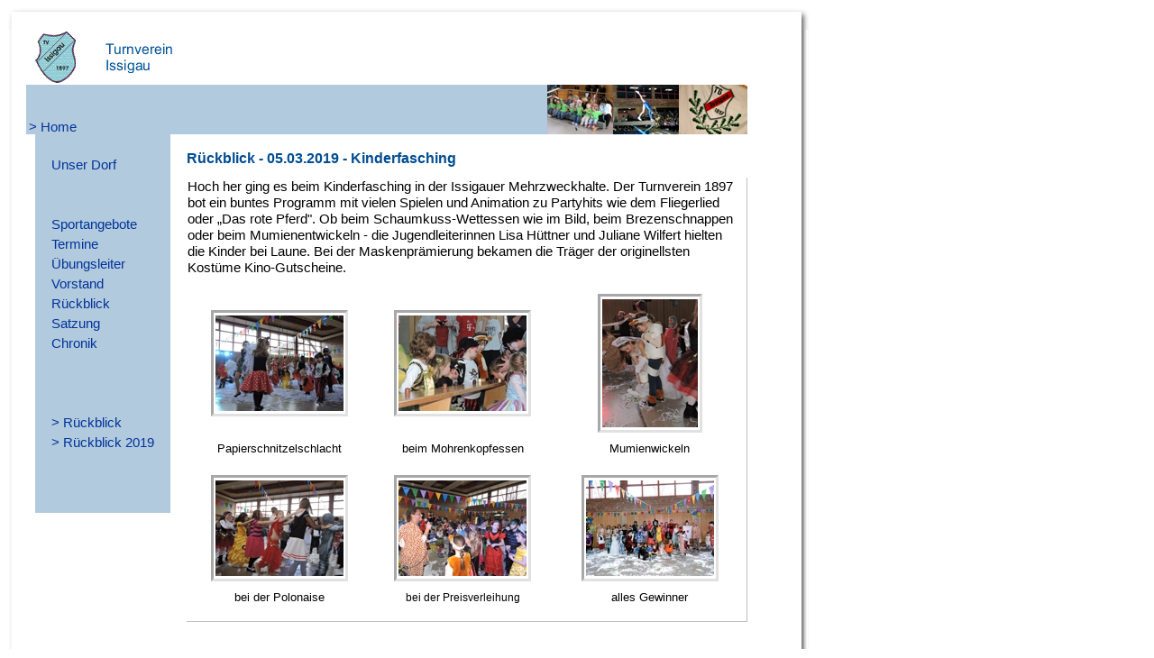

--- FILE ---
content_type: text/html
request_url: http://turnverein-issigau.de/rueckblick/2019/r20190305.htm
body_size: 10702
content:
<html>

<head>
<meta http-equiv="Content-Type" content="text/html; charset=windows-1252">
<meta NAME="description" CONTENT="Issigau, Frankenwald">
<meta NAME="keywords" CONTENT="Issigau, Oberfranken, Landkreis Hof, Turnverein Issigau">
<link rel="stylesheet" type="text/css" href="../../layout/dokument.css">
<link rel="shortcut icon" type="image/x-icon" href="../images/favicon.ico">
<title>Turnverein Issigau - Kinderfasching 2019</title>
</head>

<body>

<table border="0" width="890" id="table1" style="border-collapse: collapse">
	<tr>
		<td background="../../images/t_oben.gif" height="25">&nbsp;</td>
	</tr>
	<tr>
		<td background="../../images/t_mitte.gif" valign="top">

<table border="0" width="800" id="table11" cellspacing="0" cellpadding="0" style="margin-left: 20">
	<tr>
		<td width="800" height="60" colspan="2">
		<img border="0" src="../../images/tv-logo.gif" width="45" height="57" hspace="10"><img border="0" src="../../images/tv-text.gif" width="113" height="57"></td>
	</tr>
	<tr>
		<td width="160" height="55" bgcolor="#B2CADE" valign="bottom">
		<font color="#003399" face="Arial">&nbsp;</font><font style="font-size: 11pt"><a href="../../index.htm">&gt; 
		Home</a></font></td>
		<td width="640" height="55" bgcolor="#B2CADE">
		<p align="right">
		<img border="0" src="../../bilder/muki.jpg" width="73" height="55"><img border="0" src="../../bilder/balken.jpg" width="73" height="55"><img border="0" src="../../bilder/fahne.jpg" width="76" height="55"></td>
	</tr>
	<tr>
		<td width="160" valign="top">
		<div align="right">
			<table border="0" width="150" id="table12" bgcolor="#B2CADE">
				<tr>
					<td width="11" height="20">&nbsp;</td>
					<td height="20">&nbsp;</td>
				</tr>
				<tr>
					<td width="11" height="20">&nbsp;</td>
					<td height="20">
					<font face="Arial" color="#003399" style="font-size: 11pt"><a href="../../dorf/dorf.htm">
					Unser Dorf</a></font></td>
				</tr>
				<tr>
					<td width="11" height="20">&nbsp;</td>
					<td height="20">&nbsp;</td>
				</tr>
				<tr>
					<td width="11" height="20">&nbsp;</td>
					<td height="20">&nbsp;</td>
				</tr>
				<tr>
					<td width="11" height="20">&nbsp;</td>
					<td height="20"><font style="font-size: 11pt"><a href="../../sportangebote/sportangebote.htm">
					Sportangebote</a></font></td>
				</tr>
				<tr>
					<td width="11" height="20">&nbsp;</td>
					<td height="20"><font style="font-size: 11pt"><a href="../../termine/termine.htm">Termine</a></font></td>
				</tr>
				<tr>
					<td width="11" height="20">&nbsp;</td>
					<td height="20"><font style="font-size: 11pt"><a href="../../uebungsleiter/uebungsleiter.htm">
					Übungsleiter</a></font></td>
				</tr>
				<tr>
					<td width="11" height="20">&nbsp;</td>
					<td height="20"><font style="font-size: 11pt"><a href="../../vorstand/vorstand.htm">Vorstand</a></font></td>
				</tr>
				<tr>
					<td width="11" height="20">&nbsp;</td>
					<td height="20"><font style="font-size: 11pt"><a href="../rueckblick.htm">Rückblick</a></font></td>
				</tr>
				<tr>
					<td width="11" height="20">&nbsp;</td>
					<td height="20"><font style="font-size: 11pt"><a href="../../satzung/satzung.htm">Satzung</a></font></td>
				</tr>
				<tr>
					<td width="11" height="20">&nbsp;</td>
					<td height="20"><font style="font-size: 11pt"><a href="../../chronik/chronik.htm">Chronik</a></font></td>
				</tr>
				<tr>
					<td width="11" height="20">&nbsp;</td>
					<td height="20">
              &nbsp;</td>
				</tr>
				<tr>
					<td width="11" height="20">&nbsp;</td>
					<td height="20">&nbsp;</td>
				</tr>
				<tr>
					<td width="11" height="20">&nbsp;</td>
					<td height="20">&nbsp;</td>
				</tr>
				<tr>
					<td width="11" height="20">&nbsp;</td>
					<td height="20">
		<font color="#003399" face="Arial" style="font-size: 11pt">&gt; <a href="../rueckblick.htm">Rückblick</a></font></td>
				</tr>
				<tr>
					<td width="11" height="20">&nbsp;</td>
					<td height="20">
		<font color="#003399" face="Arial" style="font-size: 11pt">&gt; 
		<a href="../rueckblick.htm#2019">Rückblick 
		2019</a></font></td>
				</tr>
				<tr>
					<td width="11" height="20">&nbsp;</td>
					<td height="20">
		&nbsp;</td>
				</tr>
				<tr>
					<td width="11" height="20">&nbsp;</td>
					<td height="20">
		&nbsp;</td>
				</tr>
				<tr>
					<td width="11" height="20">&nbsp;</td>
					<td height="20">
		&nbsp;</td>
				</tr>
				</table>
		</div>
		</td>
		<td width="640" valign="top">
		<table border="0" width="100%" cellspacing="0" cellpadding="0" id="table13">
			<tr>
				<td valign="top" width="18" rowspan="4">&nbsp;</td>
				<td height="18"></td>
			</tr>
			<tr>
				<td height="30" valign="top">
				<h1><font size="3">Rückblick - 05.03.2019 - Kinderfasching</font></h1>
				</td>
			</tr>
			<tr>
				<td>

        <table border="0" width="100%" cellspacing="0" id="table14" style="border-left-width: 1px; border-right: 1px solid #C0C0C0; border-top-width: 1px; border-bottom: 1px solid #C0C0C0">
          <tr>
            <td width="100%" colspan="3">
              <p style="line-height: 150%; margin-right: 10px">
				<span style="font-size: 11pt">Hoch her ging es beim 
				Kinderfasching in der Issigauer Mehrzweckhalte. Der Turnverein 
				1897 bot ein buntes Programm mit vielen Spielen und Animation zu 
				Partyhits wie dem Fliegerlied oder „Das rote Pferd&quot;. Ob beim 
				Schaumkuss-Wettessen wie im Bild, beim Brezenschnappen oder beim 
				Mumienentwickeln - die Jugendleiterinnen Lisa Hüttner und 
				Juliane Wilfert hielten die Kinder bei Laune. Bei der 
				Maskenprämierung bekamen die Träger der originellsten Kostüme 
				Kino-Gutscheine. </span></td>
          </tr>
          <tr>
            <td width="100%" colspan="3">
              &nbsp;</td>
          </tr>
          <tr>
            <td width="33%" align="center">

<table border="0" width="113" id="table72">
	<tr>
		<td style="border-left:3px solid #A8A8A8; border-right:3px solid #E1E1E1; border-top:3px solid #A8A8A8; 
border-bottom:3px solid #E1E1E1; padding-left:2px; padding-right:2px; padding-top:1px; padding-bottom:1px">
		<a href="bild/0305r01.htm">
              <img border="0" src="bilder/0305b01_25.jpg" vspace="2" alt="Klicken zum Vergrößern" width="142" height="106"></a></td>
	</tr>
	</table>

			</td>
            <td width="32%" align="center">

<table border="0" width="113" id="table61">
	<tr>
		<td style="border-left:3px solid #A8A8A8; border-right:3px solid #E1E1E1; border-top:3px solid #A8A8A8; 
border-bottom:3px solid #E1E1E1; padding-left:2px; padding-right:2px; padding-top:1px; padding-bottom:1px">
		<a href="bild/0305r02.htm">
              <img border="0" src="bilder/0305b02_25.jpg" vspace="2" alt="Klicken zum Vergrößern" width="142" height="106"></a></td>
	</tr>
	</table>

			</td>
            <td width="34%" align="center">

<table border="0" width="85" id="table74">
	<tr>
		<td style="border-left:3px solid #A8A8A8; border-right:3px solid #E1E1E1; border-top:3px solid #A8A8A8; 
border-bottom:3px solid #E1E1E1; padding-left:2px; padding-right:2px; padding-top:1px; padding-bottom:1px">
		<a href="bild/0305r03.htm">
              <img border="0" src="bilder/0305b03_25.jpg" vspace="2" alt="Klicken zum Vergrößern" width="106" height="142"></a></td>
	</tr>
	</table>

			</td>
          </tr>
          <tr>
            <td width="33%" height="25">
              <p align="center" style="margin-top: 5px">
				<font face="Arial" size="2">Papierschnitzelschlacht</font></td>
            <td width="32%" height="25">
              <p align="center" style="margin-top: 5px">
				<font face="Arial" size="2">beim 
				Mohrenkopfessen</font></td>
            <td width="34%" height="25">
              <p align="center" style="margin-top: 5px"><font size="2">
				Mumienwickeln</font></td>
          </tr>
          <tr>
            <td width="33%">
              &nbsp;</td>
            <td width="32%">
              &nbsp;</td>
            <td width="34%">
              &nbsp;</td>
          </tr>
          <tr>
            <td width="33%" align="center">

<table border="0" width="113" id="table73">
	<tr>
		<td style="border-left:3px solid #A8A8A8; border-right:3px solid #E1E1E1; border-top:3px solid #A8A8A8; 
border-bottom:3px solid #E1E1E1; padding-left:2px; padding-right:2px; padding-top:1px; padding-bottom:1px">
		<a href="bild/0305r04.htm">
              <img border="0" src="bilder/0305b04_25.jpg" vspace="2" alt="Klicken zum Vergrößern" width="142" height="106"></a></td>
	</tr>
	</table>

			</td>
            <td width="32%" align="center">

<table border="0" width="113" id="table64">
	<tr>
		<td style="border-left:3px solid #A8A8A8; border-right:3px solid #E1E1E1; border-top:3px solid #A8A8A8; 
border-bottom:3px solid #E1E1E1; padding-left:2px; padding-right:2px; padding-top:1px; padding-bottom:1px">
		<a href="bild/0305r05.htm">
              <img border="0" src="bilder/0305b05_25.jpg" vspace="2" alt="Klicken zum Vergrößern" width="142" height="106"></a></td>
	</tr>
	</table>

			</td>
            <td width="34%" align="center">

<table border="0" width="113" id="table71">
	<tr>
		<td style="border-left:3px solid #A8A8A8; border-right:3px solid #E1E1E1; border-top:3px solid #A8A8A8; 
border-bottom:3px solid #E1E1E1; padding-left:2px; padding-right:2px; padding-top:1px; padding-bottom:1px">
		<a href="bild/0305r06.htm">
              <img border="0" src="bilder/0305b06_25.jpg" vspace="2" alt="Klicken zum Vergrößern" width="142" height="106"></a></td>
	</tr>
	</table>

			</td>
          </tr>
          <tr>
            <td width="33%" align="center" height="25">
              <p align="center" style="margin-top: 5px">
				<font face="Arial" size="2">bei der Polonaise</font></td>
            <td width="32%" align="center" height="25">
              <p align="center" style="margin-top: 5px">
				bei der Preisverleihung</td>
            <td width="34%" align="center" height="25">
              <p style="margin-top: 5px">
				<font face="Arial" size="2">alles Gewinner</font></td>
          </tr>
			<tr>
            <td width="100%" colspan="3">
              &nbsp;</td>
          </tr>
          </table>

    			</td>
			</tr>
			<tr>
				<td height="30">

        &nbsp;</td>
			</tr>
		</table>
		</td>
	</tr>
</table>

		</td>
	</tr>
	<tr>
		<td background="../../images/t_unten.gif" height="25">&nbsp;</td>
	</tr>
</table>

</body>

</html>

--- FILE ---
content_type: text/css
request_url: http://turnverein-issigau.de/layout/dokument.css
body_size: 1228
content:

body
{color: Black;
font-family : arial, sans-serif;
 background : White;
 font-size : 12px;
 -webkit-text-size-adjust: 100%;
}

p
{color: #000000;
font-family: arial, sans-serif;
font-size: 12px;
}

td
{color: #000000;
font-family: arial, sans-serif;
font-size: 12px;
}

h1
{color: #004D91;
font-family: arial, sans-serif;
font-size: 14px;
font-style: normal;
font-weight: bold;
text-indent: 0px;
}

h2
{color: #004D91;
font-family: arial, sans-serif;
font-size: 12px;
font-weight: bold;
text-indent: 0px}

h3
{color: #6495ED;
font-family: arial, sans-serif;
font-size: 11px;
font-weigth: bold;
text-indent: 0px;
}
h4
{color: #6495ED;
font-family: arial, sans-serif;
font-size: 11px;
font-weight: normal;
text-indent: 0px;
}
h6
{color: #000000;
font-family: arial, sans-serif;
font-size:9px;
}


a:link
{color: #003399;
font-family: arial, sans-serif;
text-decoration: none;
}

a:visited
{color: #003399;
text-decoration: none;
font-family : arial, sans-serif;
}

a:active
{color: #FFCC00;
font-family: arial, sans-serif;
 text-decoration : none;
}

A:HOVER {
	background-color : #E0FFFF;
	color : #003399;
        text-decoration: underline;

}